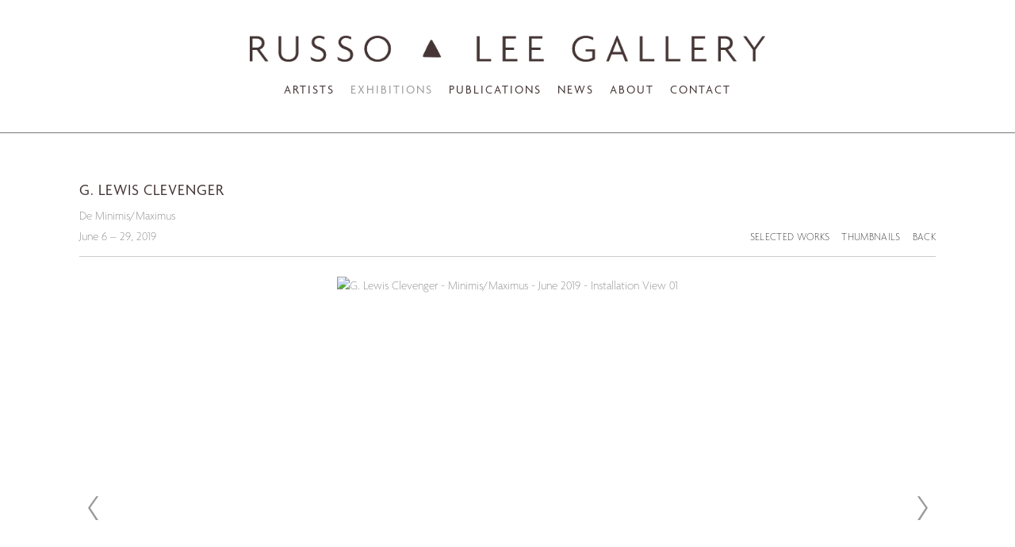

--- FILE ---
content_type: text/html; charset=UTF-8
request_url: https://russoleegallery.com/exhibitions/g-lewis-clevenger4/selected-works?view=slider
body_size: 44713
content:
    <!DOCTYPE html>
    <html lang="en">
    <head>
        <meta charset='utf-8'>
        <meta content='width=device-width, initial-scale=1.0, user-scalable=yes' name='viewport'>

        
        <link rel="stylesheet" href="https://cdnjs.cloudflare.com/ajax/libs/Swiper/4.4.6/css/swiper.min.css"
              integrity="sha256-5l8WteQfd84Jq51ydHtcndbGRvgCVE3D0+s97yV4oms=" crossorigin="anonymous" />

                    <link rel="stylesheet" href="/build/basicCenteredBase.7142231f.css">

        
        
        
        
                        <meta name="description" content="Contemporary art gallery established in 1986 in Portland, OR. Specializing in Pacific Northwest artists. Representing Michael Brophy, Fay Jones, Lucinda Parker, Anne Siems, Samantha Wall, and many others.">



<title>G. Lewis Clevenger - Exhibitions - Russo Lee Gallery | Portland | Oregon | Contemporary Art</title>

    <link rel="shortcut icon" href="https://s3.amazonaws.com/files.collageplatform.com.prod/image_cache/favicon/application/5503474307a72ccf78018f28/1d304f61aa4fb1f62c50b1c179578230.png">


	<meta property="og:description" content="Contemporary art gallery established in 1986 in Portland, OR. Specializing in Pacific Northwest artists. Representing Michael Brophy, Fay Jones, Lucinda Parker, Anne Siems, Samantha Wall, and many others." />

	<meta property="twitter:description" content="Contemporary art gallery established in 1986 in Portland, OR. Specializing in Pacific Northwest artists. Representing Michael Brophy, Fay Jones, Lucinda Parker, Anne Siems, Samantha Wall, and many others." />
<link type="text/css" rel="stylesheet" href="http://fast.fonts.net/cssapi/a99ef0f7-7d8c-4213-b115-dc20a97926f7.css"/>
<meta name="google-site-verification" content="D_ORUHW53H2s_O6k6iCNIpRw6c4BAOIEngJVjXjy9l0" />
<meta name="google-site-verification" content="FqBmRCwiEqDiCpha1UGabWQbU_m98W9C1Nwb79qelHg" />
        
        <link rel="stylesheet" type="text/css" href="/style.4379f96f7fe145504af2f55c633cfc18.css"/>


        
        

        <script src="//ajax.googleapis.com/ajax/libs/jquery/1.11.2/jquery.min.js"></script>

        <script src="https://cdnjs.cloudflare.com/ajax/libs/Swiper/4.4.6/js/swiper.min.js"
                integrity="sha256-dl0WVCl8jXMBZfvnMeygnB0+bvqp5wBqqlZ8Wi95lLo=" crossorigin="anonymous"></script>

        <script src="https://cdnjs.cloudflare.com/ajax/libs/justifiedGallery/3.6.5/js/jquery.justifiedGallery.min.js"
                integrity="sha256-rhs3MvT999HOixvXXsaSNWtoiKOfAttIR2dM8QzeVWI=" crossorigin="anonymous"></script>

        <script>window.jQuery || document.write('<script src=\'/build/jquery.8548b367.js\'><\/script>');</script>

                    <script src="/build/runtime.d94b3b43.js"></script><script src="/build/jquery.8548b367.js"></script>
            <script src="/build/jquery.nicescroll.min.js.db5e58ee.js"></script>
            <script src="/build/jquery.lazyload.min.js.32226264.js"></script>
            <script src="/build/vendorJS.fffaa30c.js"></script>
        
        <script src="https://cdnjs.cloudflare.com/ajax/libs/jarallax/1.12.4/jarallax.min.js" integrity="sha512-XiIA4eXSY4R7seUKlpZAfPPNz4/2uzQ+ePFfimSk49Rtr/bBngfB6G/sE19ti/tf/pJ2trUbFigKXFZLedm4GQ==" crossorigin="anonymous" referrerpolicy="no-referrer"></script>

                    <script type="text/javascript">
                var langInUrl = false;
                var closeText = "Close";
                var zoomText = "Zoom";
            </script>
        
        <script type="text/javascript">
                        $(document).ready(function () {
                $('body>#supersized, body>#supersized-loader').remove();
            });
            var screens = {
        'selected-works': {
            masterType: 'imagewithdescription',
            configuration: ["enable_thumbnail_view"]
        },
    };
var frontendParams = {
    currentScreen: 'selected-works',
};


        </script>

                    <script src="/build/headerCompiledJS.3b1cf68a.js"></script>
        
        
        <script src="/build/frontendBase.4818ec01.js"></script>

                    <script type="text/javascript">(function(i,s,o,g,r,a,m){i['GoogleAnalyticsObject']=r;i[r]=i[r]||function(){(i[r].q=i[r].q||[]).push(arguments)},i[r].l=1*new Date();a=s.createElement(o), m=s.getElementsByTagName(o)[0];a.async=1;a.src=g;m.parentNode.insertBefore(a,m) })(window,document,'script','//www.google-analytics.com/analytics.js','ga'); 
ga('create', 'UA-32649369-1', 'auto');
ga('send', 'pageview');</script>
        
                    <!-- Global site tag (gtag.js) - Google Analytics -->
<script async src="https://www.googletagmanager.com/gtag/js?id=G-KD66490L0Z"></script>
<script>
  window.dataLayer = window.dataLayer || [];
  function gtag(){dataLayer.push(arguments);}
  gtag('js', new Date());

  gtag('config', 'G-KD66490L0Z');
</script>
        
        
                <script src="https://www.recaptcha.net/recaptcha/api.js?render=6LfIL6wZAAAAAPw-ECVAkdIFKn-8ZQe8-N_5kUe8"></script>
    </head>
    <body data-email-protected=""
          data-section-key="exhibitions"
          data-section-id="5503509b07a72c3d7b018f2a"
         class="
                                    s-exhibitions            detail-page            
        ">
                <input type="hidden" value="" id="email-protected-header"/>
        <input type="hidden" value="" id="email-protected-description"/>
        <input type="hidden" value="First Name" id="email-protected-first-name-field-text"/>
        <input type="hidden" value="Last Name" id="email-protected-last-name-field-text"/>
        <input type="hidden" value="Email" id="email-protected-email-field-text"/>
        <input type="hidden" value="Subscribe" id="email-protected-subscribe-button-text"/>

                    <header class='main-header
                '>
                <div class='container'>
                    <a class='logo' href='/'><img itemprop="image" class="alt-standard" alt="Russo Lee Gallery" src="https://s3.amazonaws.com/files.collageplatform.com.prod/application/5503474307a72ccf78018f28/3bd572f3eea400573f0c88035455b298.png" width="650"/></a><nav class='main'><a href="/artists">Artists</a><a href="/exhibitions" class="active">Exhibitions</a><a href="/publications">Publications</a><a href="/news">News</a><a href="/about">About</a><a href="/contact">Contact</a></nav><nav class='languages'></nav><div class="mobile-menu-wrapper"><nav class='mobile'><a class="menu" href="#">Menu</a><div class="navlinks"><a href="/artists">Artists</a><a href="/exhibitions" class="active">Exhibitions</a><a href="/publications">Publications</a><a href="/news">News</a><a href="/about">About</a><a href="/contact">Contact</a></div></nav></div>
                </div>
            </header>
                <div id="contentWrapper" tabindex="-1" class="contentWrapper">
                        


  
            <section id='selected-works'>
                                                <div id='screen-selected-works' >
                                            




                                                                                    
<div class="container page-header-container"><header class="section-header divider page-header
                    
                                                            "><span class='item-header'><h1>G. Lewis Clevenger</h1><h2>De Minimis/Maximus</h2><h3>June 6 – 29, 2019</h3></span><span class='links slider-features'><a class='ajax                                         active
             selected-works' data-target="#selected-works-container"
                data-screen="selected-works"
                href="/exhibitions/g-lewis-clevenger4/selected-works?view=slider"
                                                            
                                            data-lang-en="/exhibitions/g-lewis-clevenger4/selected-works?view=slider"
                        
            >
                            Selected Works
                    </a><a class='ajax                                     selected-works link-thumbnails'
            data-target="#selected-works-container"
            data-screen="selected-works"
            href="/exhibitions/g-lewis-clevenger4/selected-works?view=thumbnails"
                                                        
                                            data-lang-en="/exhibitions/g-lewis-clevenger4/selected-works?view=thumbnails"
                        
        >
                            Thumbnails
                    </a><a href='/' class="link-back back-link back">Back</a></span></header></div>
            
            
                            <div class='container
                    '>
            
                                        <div id='selected-works-container'>
            <div class='
                slider                                 full-slider
                
                                '
                            >

            
                            <div data-screen="selected-works"
     class='fader-items
     
               bx-preload
          '
    >
                                                                                            <div class='slide'>
    <div class="slide-wrapper">
    
                            <figure class="">
                <img
        class='
            enlarge                                    bx-image        '
                                                data-href="/exhibitions/g-lewis-clevenger4/selected-works?view=enlarge"
                            data-slide='1'
        data-src='https://static-assets.artlogic.net/w_2020,h_1160,c_limit/exhibit-e/5503474307a72ccf78018f28/4df1f1b7f4630b7952eb8d08cdba5123.jpeg'        data-srcset="https://static-assets.artlogic.net/w_1010,h_580,c_limit/exhibit-e/5503474307a72ccf78018f28/4df1f1b7f4630b7952eb8d08cdba5123.jpeg 1x, https://static-assets.artlogic.net/w_2020,h_1160,c_limit/exhibit-e/5503474307a72ccf78018f28/4df1f1b7f4630b7952eb8d08cdba5123.jpeg 2x"        data-enlarge='https://static-assets.artlogic.net/w_1800,h_1800,c_limit/exhibit-e/5503474307a72ccf78018f28/4df1f1b7f4630b7952eb8d08cdba5123.jpeg'                alt='G. Lewis Clevenger - Minimis/Maximus - June 2019 - Installation View 01'
                >
            </figure>
        
        <figcaption>
            <p>Installation View</p>
                                            </figcaption>
            </div>
</div>
                                                                                                <div class='slide'>
    <div class="slide-wrapper">
    
                            <figure class="">
                <img
        class='
            enlarge                                    bx-image        '
                                                data-href="/exhibitions/g-lewis-clevenger4/selected-works?view=enlarge"
                            data-slide='2'
        data-src='https://static-assets.artlogic.net/w_2020,h_1160,c_limit/exhibit-e/5503474307a72ccf78018f28/6d561e0da97eea86eea8d61344ae1b46.jpeg'        data-srcset="https://static-assets.artlogic.net/w_1010,h_580,c_limit/exhibit-e/5503474307a72ccf78018f28/6d561e0da97eea86eea8d61344ae1b46.jpeg 1x, https://static-assets.artlogic.net/w_2020,h_1160,c_limit/exhibit-e/5503474307a72ccf78018f28/6d561e0da97eea86eea8d61344ae1b46.jpeg 2x"        data-enlarge='https://static-assets.artlogic.net/w_1800,h_1800,c_limit/exhibit-e/5503474307a72ccf78018f28/6d561e0da97eea86eea8d61344ae1b46.jpeg'                alt='G. Lewis Clevenger - Minimis/Maximus - June 2019 - Installation View 02'
                >
            </figure>
        
        <figcaption>
            <p>Installation View</p>
                                            </figcaption>
            </div>
</div>
                                                                                                <div class='slide'>
    <div class="slide-wrapper">
    
                            <figure class="">
                <img
        class='
            enlarge                                    bx-image        '
                                                data-href="/exhibitions/g-lewis-clevenger4/selected-works?view=enlarge"
                            data-slide='3'
        data-src='https://static-assets.artlogic.net/w_2020,h_1160,c_limit/exhibit-e/5503474307a72ccf78018f28/cc32889ec7027ea77467550d5a218562.jpeg'        data-srcset="https://static-assets.artlogic.net/w_1010,h_580,c_limit/exhibit-e/5503474307a72ccf78018f28/cc32889ec7027ea77467550d5a218562.jpeg 1x, https://static-assets.artlogic.net/w_2020,h_1160,c_limit/exhibit-e/5503474307a72ccf78018f28/cc32889ec7027ea77467550d5a218562.jpeg 2x"        data-enlarge='https://static-assets.artlogic.net/w_1800,h_1800,c_limit/exhibit-e/5503474307a72ccf78018f28/cc32889ec7027ea77467550d5a218562.jpeg'                alt='G. Lewis Clevenger - Minimis/Maximus - June 2019 - Installation View 03'
                >
            </figure>
        
        <figcaption>
            <p>Installation View</p>
                                            </figcaption>
            </div>
</div>
                                                                                                <div class='slide'>
    <div class="slide-wrapper">
    
                            <figure class="">
                <img
        class='
            enlarge                                    bx-image        '
                                                data-href="/exhibitions/g-lewis-clevenger4/selected-works?view=enlarge"
                            data-slide='4'
        data-src='https://static-assets.artlogic.net/w_2020,h_1160,c_limit/exhibit-e/5503474307a72ccf78018f28/a01d2cd5c01c39ada9a653b7cfa6ee1d.jpeg'        data-srcset="https://static-assets.artlogic.net/w_1010,h_580,c_limit/exhibit-e/5503474307a72ccf78018f28/a01d2cd5c01c39ada9a653b7cfa6ee1d.jpeg 1x, https://static-assets.artlogic.net/w_2020,h_1160,c_limit/exhibit-e/5503474307a72ccf78018f28/a01d2cd5c01c39ada9a653b7cfa6ee1d.jpeg 2x"        data-enlarge='https://static-assets.artlogic.net/w_1800,h_1800,c_limit/exhibit-e/5503474307a72ccf78018f28/a01d2cd5c01c39ada9a653b7cfa6ee1d.jpeg'                alt='G. Lewis Clevenger - Minimis/Maximus - June 2019 - Installation View 05'
                >
            </figure>
        
        <figcaption>
            <p>Installation View</p>
                                            </figcaption>
            </div>
</div>
                                                                                                <div class='slide'>
    <div class="slide-wrapper">
    
                            <figure class="">
                <img
        class='
            enlarge                                    bx-image        '
                                                data-href="/exhibitions/g-lewis-clevenger4/selected-works?view=enlarge"
                            data-slide='5'
        data-src='https://static-assets.artlogic.net/w_2020,h_1160,c_limit/exhibit-e/5503474307a72ccf78018f28/ab8f4f60dbc0bc980e47155d71f22410.jpeg'        data-srcset="https://static-assets.artlogic.net/w_1010,h_580,c_limit/exhibit-e/5503474307a72ccf78018f28/ab8f4f60dbc0bc980e47155d71f22410.jpeg 1x, https://static-assets.artlogic.net/w_2020,h_1160,c_limit/exhibit-e/5503474307a72ccf78018f28/ab8f4f60dbc0bc980e47155d71f22410.jpeg 2x"        data-enlarge='https://static-assets.artlogic.net/w_1800,h_1800,c_limit/exhibit-e/5503474307a72ccf78018f28/ab8f4f60dbc0bc980e47155d71f22410.jpeg'                alt='G. Lewis Clevenger - Minimis/Maximus - June 2019 - Installation View 04'
                >
            </figure>
        
        <figcaption>
            <p>Installation View</p>
                                            </figcaption>
            </div>
</div>
                                                                                                <div class='slide'>
    <div class="slide-wrapper">
    
                            <figure class="">
                <img
        class='
            enlarge                                    bx-image        '
                                                data-href="/exhibitions/g-lewis-clevenger4/selected-works?view=enlarge"
                            data-slide='6'
        data-src='https://static-assets.artlogic.net/w_2020,h_1160,c_limit/exhibit-e/5503474307a72ccf78018f28/7556ab480c8c478cb5bff3ddddb5c2b0.jpeg'        data-srcset="https://static-assets.artlogic.net/w_1010,h_580,c_limit/exhibit-e/5503474307a72ccf78018f28/7556ab480c8c478cb5bff3ddddb5c2b0.jpeg 1x, https://static-assets.artlogic.net/w_2020,h_1160,c_limit/exhibit-e/5503474307a72ccf78018f28/7556ab480c8c478cb5bff3ddddb5c2b0.jpeg 2x"        data-enlarge='https://static-assets.artlogic.net/w_1800,h_1800,c_limit/exhibit-e/5503474307a72ccf78018f28/7556ab480c8c478cb5bff3ddddb5c2b0.jpeg'                alt='G. Lewis Clevenger - Minimis/Maximus - June 2019 - Installation View 06'
                >
            </figure>
        
        <figcaption>
            <p>Installation View</p>
                                            </figcaption>
            </div>
</div>
                                                                                                <div class='slide'>
    <div class="slide-wrapper">
    
                            <figure class="">
                <img
        class='
            enlarge                                    bx-image        '
                                                data-href="/exhibitions/g-lewis-clevenger4/selected-works?view=enlarge"
                            data-slide='7'
        data-src='https://static-assets.artlogic.net/w_2020,h_1160,c_limit/exhibit-e/5503474307a72ccf78018f28/ff94cc21b82b80de1bf36073d2d776f3.jpeg'        data-srcset="https://static-assets.artlogic.net/w_1010,h_580,c_limit/exhibit-e/5503474307a72ccf78018f28/ff94cc21b82b80de1bf36073d2d776f3.jpeg 1x, https://static-assets.artlogic.net/w_2020,h_1160,c_limit/exhibit-e/5503474307a72ccf78018f28/ff94cc21b82b80de1bf36073d2d776f3.jpeg 2x"        data-enlarge='https://static-assets.artlogic.net/w_1800,h_1800,c_limit/exhibit-e/5503474307a72ccf78018f28/ff94cc21b82b80de1bf36073d2d776f3.jpeg'                alt='G. Lewis Clevenger - Minimis/Maximus - June 2019 - Installation View 07'
                >
            </figure>
        
        <figcaption>
            <p>Installation View</p>
                                            </figcaption>
            </div>
</div>
                                                                                                <div class='slide'>
    <div class="slide-wrapper">
    
                            <figure class="">
                <img
        class='
            enlarge                                    bx-image        '
                                                data-href="/exhibitions/g-lewis-clevenger4/selected-works?view=enlarge"
                            data-slide='8'
        data-src='https://static-assets.artlogic.net/w_2020,h_1160,c_limit/exhibit-e/5503474307a72ccf78018f28/a037c8385ea86d5b47cf809b051eaa86.jpeg'        data-srcset="https://static-assets.artlogic.net/w_1010,h_580,c_limit/exhibit-e/5503474307a72ccf78018f28/a037c8385ea86d5b47cf809b051eaa86.jpeg 1x, https://static-assets.artlogic.net/w_2020,h_1160,c_limit/exhibit-e/5503474307a72ccf78018f28/a037c8385ea86d5b47cf809b051eaa86.jpeg 2x"        data-enlarge='https://static-assets.artlogic.net/w_1800,h_1800,c_limit/exhibit-e/5503474307a72ccf78018f28/a037c8385ea86d5b47cf809b051eaa86.jpeg'                alt='Clevenger - Carouselle'
                >
            </figure>
        
        <figcaption>
            <p class="artwork-artistname"><em>Carouselle</em></p>

<p class="artwork-artistname"><span class="artwork-year">2018&ndash;19</span></p>

<p>acrylic on canvas</p>

<p>54 x 72 inches</p>
                                            </figcaption>
            </div>
</div>
                                                                                                <div class='slide'>
    <div class="slide-wrapper">
    
                            <figure class="">
                <img
        class='
            enlarge                                    bx-image        '
                                                data-href="/exhibitions/g-lewis-clevenger4/selected-works?view=enlarge"
                            data-slide='9'
        data-src='https://static-assets.artlogic.net/w_1010,h_580,c_limit/exhibit-e/5503474307a72ccf78018f28/780a2e099bf486aefb550e00b5731d46.jpeg'        data-enlarge='https://static-assets.artlogic.net/w_1800,h_1800,c_limit/exhibit-e/5503474307a72ccf78018f28/780a2e099bf486aefb550e00b5731d46.jpeg'                alt='Clevenger - When We With Sappho'
                >
            </figure>
        
        <figcaption>
            <p class="artwork-artistname">When We With Sappho (A Poem by Kenneth Rexroth)</p>

<p class="artwork-artistname"><span class="artwork-year">2019</span></p>

<p>acrylic on canvas</p>

<p>72 x 54 inches</p>
                                            </figcaption>
            </div>
</div>
                                                                                                <div class='slide'>
    <div class="slide-wrapper">
    
                            <figure class="">
                <img
        class='
            enlarge                                    bx-image        '
                                                data-href="/exhibitions/g-lewis-clevenger4/selected-works?view=enlarge"
                            data-slide='10'
        data-src='https://static-assets.artlogic.net/w_2020,h_1160,c_limit/exhibit-e/5503474307a72ccf78018f28/c24a74b315a41ff67db313bf454314ba.jpeg'        data-srcset="https://static-assets.artlogic.net/w_1010,h_580,c_limit/exhibit-e/5503474307a72ccf78018f28/c24a74b315a41ff67db313bf454314ba.jpeg 1x, https://static-assets.artlogic.net/w_2020,h_1160,c_limit/exhibit-e/5503474307a72ccf78018f28/c24a74b315a41ff67db313bf454314ba.jpeg 2x"        data-enlarge='https://static-assets.artlogic.net/w_1800,h_1800,c_limit/exhibit-e/5503474307a72ccf78018f28/c24a74b315a41ff67db313bf454314ba.jpeg'                alt='Clevenger - Whoopise Daisey'
                >
            </figure>
        
        <figcaption>
            <p class="artwork-artistname"><em>Whoopsie Daisey</em></p>

<p class="artwork-artistname"><span class="artwork-year">2019</span></p>

<p>acrylic on canvas</p>

<p>54 x 72 inches</p>
                                            </figcaption>
            </div>
</div>
                                                                                                <div class='slide'>
    <div class="slide-wrapper">
    
                            <figure class="">
                <img
        class='
            enlarge                                    bx-image        '
                                                data-href="/exhibitions/g-lewis-clevenger4/selected-works?view=enlarge"
                            data-slide='11'
        data-src='https://static-assets.artlogic.net/w_2020,h_1160,c_limit/exhibit-e/5503474307a72ccf78018f28/42e29bafeda82e44a6c905cdaf845929.jpeg'        data-srcset="https://static-assets.artlogic.net/w_1010,h_580,c_limit/exhibit-e/5503474307a72ccf78018f28/42e29bafeda82e44a6c905cdaf845929.jpeg 1x, https://static-assets.artlogic.net/w_2020,h_1160,c_limit/exhibit-e/5503474307a72ccf78018f28/42e29bafeda82e44a6c905cdaf845929.jpeg 2x"        data-enlarge='https://static-assets.artlogic.net/w_1800,h_1800,c_limit/exhibit-e/5503474307a72ccf78018f28/42e29bafeda82e44a6c905cdaf845929.jpeg'                alt='Clevenger - Here Comes The Night'
                >
            </figure>
        
        <figcaption>
            <p class="artwork-artistname"><em>Here Comes the Night</em></p>

<p class="artwork-artistname"><span class="artwork-year">2019</span></p>

<p>acrylic on canvas</p>

<p>54 x 72 inches</p>
                                            </figcaption>
            </div>
</div>
                                                                                                <div class='slide'>
    <div class="slide-wrapper">
    
                            <figure class="">
                <img
        class='
            enlarge                                    bx-image        '
                                                data-href="/exhibitions/g-lewis-clevenger4/selected-works?view=enlarge"
                            data-slide='12'
        data-src='https://static-assets.artlogic.net/w_1010,h_580,c_limit/exhibit-e/5503474307a72ccf78018f28/2ab5f0d9890b0b7362d738ae0289f87a.jpeg'        data-enlarge='https://static-assets.artlogic.net/w_1800,h_1800,c_limit/exhibit-e/5503474307a72ccf78018f28/2ab5f0d9890b0b7362d738ae0289f87a.jpeg'                alt='Clevenger - Eurydice'
                >
            </figure>
        
        <figcaption>
            <p class="artwork-artistname"><em>Eurydice</em></p>

<p class="artwork-artistname"><span class="artwork-year">2019</span></p>

<p>acrylic on canvas</p>

<p>72 x 54 inches</p>
                                            </figcaption>
            </div>
</div>
                                                                                                <div class='slide'>
    <div class="slide-wrapper">
    
                            <figure class="">
                <img
        class='
            enlarge                                    bx-image        '
                                                data-href="/exhibitions/g-lewis-clevenger4/selected-works?view=enlarge"
                            data-slide='13'
        data-src='https://static-assets.artlogic.net/w_2020,h_1160,c_limit/exhibit-e/5503474307a72ccf78018f28/bea3b4a9b6aaa608c5627815d8758b2a.jpeg'        data-srcset="https://static-assets.artlogic.net/w_1010,h_580,c_limit/exhibit-e/5503474307a72ccf78018f28/bea3b4a9b6aaa608c5627815d8758b2a.jpeg 1x, https://static-assets.artlogic.net/w_2020,h_1160,c_limit/exhibit-e/5503474307a72ccf78018f28/bea3b4a9b6aaa608c5627815d8758b2a.jpeg 2x"        data-enlarge='https://static-assets.artlogic.net/w_1800,h_1800,c_limit/exhibit-e/5503474307a72ccf78018f28/bea3b4a9b6aaa608c5627815d8758b2a.jpeg'                alt='Clevenger - Election Day'
                >
            </figure>
        
        <figcaption>
            <p class="artwork-artistname"><em>Election Day</em></p>

<p class="artwork-artistname"><span class="artwork-year">2018</span></p>

<p>acrylic on canvas</p>

<p>60 x 60 inches</p>
                                            </figcaption>
            </div>
</div>
                                                                                                <div class='slide'>
    <div class="slide-wrapper">
    
                            <figure class="">
                <img
        class='
            enlarge                                    bx-image        '
                                                data-href="/exhibitions/g-lewis-clevenger4/selected-works?view=enlarge"
                            data-slide='14'
        data-src='https://static-assets.artlogic.net/w_2020,h_1160,c_limit/exhibit-e/5503474307a72ccf78018f28/71cbd3acc5f73e94e81e5afc822ed9fd.jpeg'        data-srcset="https://static-assets.artlogic.net/w_1010,h_580,c_limit/exhibit-e/5503474307a72ccf78018f28/71cbd3acc5f73e94e81e5afc822ed9fd.jpeg 1x, https://static-assets.artlogic.net/w_2020,h_1160,c_limit/exhibit-e/5503474307a72ccf78018f28/71cbd3acc5f73e94e81e5afc822ed9fd.jpeg 2x"        data-enlarge='https://static-assets.artlogic.net/w_1800,h_1800,c_limit/exhibit-e/5503474307a72ccf78018f28/71cbd3acc5f73e94e81e5afc822ed9fd.jpeg'                alt='Clevenger - The Road to Roussillon'
                >
            </figure>
        
        <figcaption>
            <p class="artwork-artistname"><em>The Road to Roussillon</em></p>

<p class="artwork-artistname"><span class="artwork-year">2019</span></p>

<p>acrylic on canvas</p>

<p>40 x 46 inches</p>
                                            </figcaption>
            </div>
</div>
                                                                                                <div class='slide'>
    <div class="slide-wrapper">
    
                            <figure class="">
                <img
        class='
            enlarge                                    bx-image        '
                                                data-href="/exhibitions/g-lewis-clevenger4/selected-works?view=enlarge"
                            data-slide='15'
        data-src='https://static-assets.artlogic.net/w_2020,h_1160,c_limit/exhibit-e/5503474307a72ccf78018f28/2ce054de6b9f1c1815ece2affa2263d6.jpeg'        data-srcset="https://static-assets.artlogic.net/w_1010,h_580,c_limit/exhibit-e/5503474307a72ccf78018f28/2ce054de6b9f1c1815ece2affa2263d6.jpeg 1x, https://static-assets.artlogic.net/w_2020,h_1160,c_limit/exhibit-e/5503474307a72ccf78018f28/2ce054de6b9f1c1815ece2affa2263d6.jpeg 2x"        data-enlarge='https://static-assets.artlogic.net/w_1800,h_1800,c_limit/exhibit-e/5503474307a72ccf78018f28/2ce054de6b9f1c1815ece2affa2263d6.jpeg'                alt='Clevenger - Julep'
                >
            </figure>
        
        <figcaption>
            <p class="artwork-artistname"><em>Julep</em></p>

<p class="artwork-artistname"><span class="artwork-year">2019</span></p>

<p>acrylic on canvas</p>

<p>40 x 46 inches</p>
                                            </figcaption>
            </div>
</div>
                                                                                                <div class='slide'>
    <div class="slide-wrapper">
    
                            <figure class="">
                <img
        class='
            enlarge                                    bx-image        '
                                                data-href="/exhibitions/g-lewis-clevenger4/selected-works?view=enlarge"
                            data-slide='16'
        data-src='https://static-assets.artlogic.net/w_2020,h_1160,c_limit/exhibit-e/5503474307a72ccf78018f28/a8dca4832db74f7e82ec281fadcb1c5f.jpeg'        data-srcset="https://static-assets.artlogic.net/w_1010,h_580,c_limit/exhibit-e/5503474307a72ccf78018f28/a8dca4832db74f7e82ec281fadcb1c5f.jpeg 1x, https://static-assets.artlogic.net/w_2020,h_1160,c_limit/exhibit-e/5503474307a72ccf78018f28/a8dca4832db74f7e82ec281fadcb1c5f.jpeg 2x"        data-enlarge='https://static-assets.artlogic.net/w_1800,h_1800,c_limit/exhibit-e/5503474307a72ccf78018f28/a8dca4832db74f7e82ec281fadcb1c5f.jpeg'                alt='Clevenger - Feast'
                >
            </figure>
        
        <figcaption>
            <p class="artwork-artistname"><em>Feast</em></p>

<p class="artwork-artistname"><span class="artwork-year">2019</span></p>

<p>acrylic on canvas</p>

<p>46 x 40 inches</p>
                                            </figcaption>
            </div>
</div>
                                                                                                <div class='slide'>
    <div class="slide-wrapper">
    
                            <figure class="">
                <img
        class='
            enlarge                                    bx-image        '
                                                data-href="/exhibitions/g-lewis-clevenger4/selected-works?view=enlarge"
                            data-slide='17'
        data-src='https://static-assets.artlogic.net/w_2020,h_1160,c_limit/exhibit-e/5503474307a72ccf78018f28/047dceaf68252e517159d45d47e8e771.jpeg'        data-srcset="https://static-assets.artlogic.net/w_1010,h_580,c_limit/exhibit-e/5503474307a72ccf78018f28/047dceaf68252e517159d45d47e8e771.jpeg 1x, https://static-assets.artlogic.net/w_2020,h_1160,c_limit/exhibit-e/5503474307a72ccf78018f28/047dceaf68252e517159d45d47e8e771.jpeg 2x"        data-enlarge='https://static-assets.artlogic.net/w_1800,h_1800,c_limit/exhibit-e/5503474307a72ccf78018f28/047dceaf68252e517159d45d47e8e771.jpeg'                alt='Clevenger - Deliberation'
                >
            </figure>
        
        <figcaption>
            <p class="artwork-artistname"><em>Deliberation</em></p>

<p class="artwork-artistname"><span class="artwork-year">2018-19</span></p>

<p>acrylic on canvas</p>

<p>36 x 30 inches</p>
                                            </figcaption>
            </div>
</div>
                                                                                                <div class='slide'>
    <div class="slide-wrapper">
    
                            <figure class="">
                <img
        class='
            enlarge                                    bx-image        '
                                                data-href="/exhibitions/g-lewis-clevenger4/selected-works?view=enlarge"
                            data-slide='18'
        data-src='https://static-assets.artlogic.net/w_2020,h_1160,c_limit/exhibit-e/5503474307a72ccf78018f28/fef3c0d85c9a10831efc737e3fd9a9f8.jpeg'        data-srcset="https://static-assets.artlogic.net/w_1010,h_580,c_limit/exhibit-e/5503474307a72ccf78018f28/fef3c0d85c9a10831efc737e3fd9a9f8.jpeg 1x, https://static-assets.artlogic.net/w_2020,h_1160,c_limit/exhibit-e/5503474307a72ccf78018f28/fef3c0d85c9a10831efc737e3fd9a9f8.jpeg 2x"        data-enlarge='https://static-assets.artlogic.net/w_1800,h_1800,c_limit/exhibit-e/5503474307a72ccf78018f28/fef3c0d85c9a10831efc737e3fd9a9f8.jpeg'                alt='Clevenger - Hibernation'
                >
            </figure>
        
        <figcaption>
            <p class="artwork-artistname"><em>Hibernation - After Morris Graves</em></p>

<p class="artwork-artistname"><span class="artwork-year">2019</span></p>

<p>acrylic on canvas</p>

<p>30 x 32 inches</p>
                                            </figcaption>
            </div>
</div>
                                                                                                <div class='slide'>
    <div class="slide-wrapper">
    
                            <figure class="">
                <img
        class='
            enlarge                                    bx-image        '
                                                data-href="/exhibitions/g-lewis-clevenger4/selected-works?view=enlarge"
                            data-slide='19'
        data-src='https://static-assets.artlogic.net/w_2020,h_1160,c_limit/exhibit-e/5503474307a72ccf78018f28/91693909928bca5816b9cb1b9d02f50c.jpeg'        data-srcset="https://static-assets.artlogic.net/w_1010,h_580,c_limit/exhibit-e/5503474307a72ccf78018f28/91693909928bca5816b9cb1b9d02f50c.jpeg 1x, https://static-assets.artlogic.net/w_2020,h_1160,c_limit/exhibit-e/5503474307a72ccf78018f28/91693909928bca5816b9cb1b9d02f50c.jpeg 2x"        data-enlarge='https://static-assets.artlogic.net/w_1800,h_1800,c_limit/exhibit-e/5503474307a72ccf78018f28/91693909928bca5816b9cb1b9d02f50c.jpeg'                alt='Clevenger - Aix'
                >
            </figure>
        
        <figcaption>
            <p class="artwork-artistname"><em><span style="letter-spacing: 0.02em;">Aix</span></em></p>

<p class="artwork-artistname"><span class="artwork-year" style="letter-spacing: 0.02em;">2019</span></p>

<p>acrylic on canvas</p>

<p>30 x 32 inches</p>
                                            </figcaption>
            </div>
</div>
                                                                                                <div class='slide'>
    <div class="slide-wrapper">
    
                            <figure class="">
                <img
        class='
            enlarge                                    bx-image        '
                                                data-href="/exhibitions/g-lewis-clevenger4/selected-works?view=enlarge"
                            data-slide='20'
        data-src='https://static-assets.artlogic.net/w_2020,h_1160,c_limit/exhibit-e/5503474307a72ccf78018f28/37f369a26d3c9129da343d70a67083a7.jpeg'        data-srcset="https://static-assets.artlogic.net/w_1010,h_580,c_limit/exhibit-e/5503474307a72ccf78018f28/37f369a26d3c9129da343d70a67083a7.jpeg 1x, https://static-assets.artlogic.net/w_2020,h_1160,c_limit/exhibit-e/5503474307a72ccf78018f28/37f369a26d3c9129da343d70a67083a7.jpeg 2x"        data-enlarge='https://static-assets.artlogic.net/w_1800,h_1800,c_limit/exhibit-e/5503474307a72ccf78018f28/37f369a26d3c9129da343d70a67083a7.jpeg'                alt='Clevenger - Azalea'
                >
            </figure>
        
        <figcaption>
            <p class="artwork-artistname"><em>Azalea</em></p>

<p class="artwork-artistname"><span class="artwork-year">2019</span></p>

<p>acrylic on canvas</p>

<p>30 x 32 inches</p>
                                            </figcaption>
            </div>
</div>
                                                                                                <div class='slide'>
    <div class="slide-wrapper">
    
                            <figure class="">
                <img
        class='
            enlarge                                    bx-image        '
                                                data-href="/exhibitions/g-lewis-clevenger4/selected-works?view=enlarge"
                            data-slide='21'
        data-src='https://static-assets.artlogic.net/w_1010,h_580,c_limit/exhibit-e/5503474307a72ccf78018f28/8c38271017ef2680d95f373f32943da7.jpeg'        data-enlarge='https://static-assets.artlogic.net/w_1800,h_1800,c_limit/exhibit-e/5503474307a72ccf78018f28/8c38271017ef2680d95f373f32943da7.jpeg'                alt='Clevenger - Papier D&amp;eacute;chirage'
                >
            </figure>
        
        <figcaption>
            <p class="artwork-artistname"><em>Papier D&eacute;chirage</em></p>

<p class="artwork-artistname"><span class="artwork-year">2018</span></p>

<p>acrylic on paper</p>

<p>45 x 32 inches unframed</p>
                                            </figcaption>
            </div>
</div>
                                                                                                <div class='slide'>
    <div class="slide-wrapper">
    
                            <figure class="">
                <img
        class='
            enlarge                                    bx-image        '
                                                data-href="/exhibitions/g-lewis-clevenger4/selected-works?view=enlarge"
                            data-slide='22'
        data-src='https://static-assets.artlogic.net/w_1010,h_580,c_limit/exhibit-e/5503474307a72ccf78018f28/422c602227a5ebc200b361cf60b8755b.jpeg'        data-enlarge='https://static-assets.artlogic.net/w_1800,h_1800,c_limit/exhibit-e/5503474307a72ccf78018f28/422c602227a5ebc200b361cf60b8755b.jpeg'                alt='Clevenger - Le Chevall'
                >
            </figure>
        
        <figcaption>
            <p class="artwork-artistname"><em>Le Chevall</em></p>

<p class="artwork-artistname"><span class="artwork-year">2018</span></p>

<p>acrylic on paper</p>

<p>45 x 32 inches unframed</p>
                                            </figcaption>
            </div>
</div>
                </div>
            
                        </div>
            </div>
                    </div>
        
                </div>
    
                    </section>
                    <section id='press-release'>
                            <div id='screen-press-release'><div class="container "><header class="section-header divider
                    
                                                            "><h4>Press Release</h4></header></div><div class='container'><div class='text-two-columns'><div class='content paragraph-styling'><div class="left"><p>For the month of June, the gallery is pleased to present the abstract paintings of G. Lewis Clevenger. Clevenger&rsquo;s interest&nbsp;in abstraction has always been a personal and sometimes emotional response to the world that we live in. His paintings are born out of both an individual and collective rhythm, influenced by poetry, nature, and everyday banalities. Small things develop into the biggest picture, hence the title, <em>De Minimis / Maximus,</em>&nbsp;the yin and yang between what is minimal and minor and what is grand and major. Simultaneous with his Russo Lee show, Clevenger will open a feature exhibition of abstract paintings in <em>Moving On,</em>&nbsp;in the governor&rsquo;s office at the Oregon State Capital Building in Salem from May 26&ndash;July 25, 2019.</p><p>&nbsp;</p></div><div class="right"><p>Clevenger is known for his dynamic paintings of hard-edged abstracted forms, textural surfaces, and curvilinear lines. The artist combines media to create a compositional harmony between the rigidity of one shape and the irregularity of another. Referring to moments that are unplanned but experienced, he draws inspiration from within, collecting a visual repository of images drawn from memory, recollection, reality, and dreams.</p></div></div></div></div></div>
                    </section>
                    <section id='associations'>
                                        <div class='associations fixed-font'>
                                                                <div id="related-artists">
                        <div id='artists' class="associations centered">
                                                                                                                                                                                        <div class="associations">
        
<div id="artists-grid" class='grid-container'>
   
    





<div class="container "><header class="section-header divider
                    
                                                            "><h4>Artists</h4></header></div>    
    
    
    
        
    
    
<div id="" class='container grid entries fixed-font
    
     
     
'><div class='entry'><a href='/artists/g-lewis-clevenger'><div class="placeholder"><div class="image"><img itemprop="image"  alt='G. Lewis Clevenger - Election Day - acrylic on canvas - 2019' class="rollover-image-out" src='https://static-assets.artlogic.net/w_492,h_360,c_lfill/exhibit-e/5503474307a72ccf78018f28/591a81d04c561802d979bfad69ea222b.jpeg' srcset="https://static-assets.artlogic.net/w_246,h_180,c_lfill/exhibit-e/5503474307a72ccf78018f28/591a81d04c561802d979bfad69ea222b.jpeg 1x, https://static-assets.artlogic.net/w_492,h_360,c_lfill/exhibit-e/5503474307a72ccf78018f28/591a81d04c561802d979bfad69ea222b.jpeg 2x"></div></div><span class="titles"><div class="title">G. Lewis Clevenger</div></span></a></div></div>
</div>
    
</div>
                        </div>
                    </div>
                                    </div>
    
                    </section>
        

                    </div>
        
<footer class="divider show1col"><span class="container clearfix"><div class='divider'></div><div class='footer-cols'><div class="footer-col1"><p style="letter-spacing: 0.24px;">Russo Lee Gallery Inc.</p><p style="letter-spacing: 0.24px;">805 NW 21st Avenue,&nbsp;Portland Oregon&nbsp; 97209 &nbsp; T:&nbsp;503.226.2754&nbsp; &nbsp;E:&nbsp;<span style="line-height: 20.8px;">gallery@russoleegallery.com</span></p><p style="letter-spacing: 0.24px;">Gallery Hours: Wednesday - Friday 10:30 - 5:30 &amp; Saturday 11:00 - 5:00 | <em>Tuesday by Appointment</em></p></div></div><div class="footer-social"><a href="https://www.artnet.com/galleries/russo-lee-gallery/" target="_blank"><img itemprop="image" src="https://static-assets.artlogic.net/w_200,h_50,c_limit/exhibit-e/5503474307a72ccf78018f28/b27722045ba44f3ba212795b90dab9c6.png" alt="Artsy"/></a><a href="http://www.instagram.com/russoleegallery" target="_blank"><img itemprop="image" src="https://static-assets.artlogic.net/w_200,h_50,c_limit/exhibit-e/5503474307a72ccf78018f28/8342f6acb2220cb4b2229e1c05160666.png" alt="Instagram"/></a><a href="https://www.youtube.com/user/LauraRussoGallery" target="_blank"><img itemprop="image" src="https://static-assets.artlogic.net/w_200,h_50,c_limit/exhibit-e/5503474307a72ccf78018f28/683c770be0bf91e524a357c3886b3bba.png" alt="YouTube"/></a><a href="https://www.facebook.com/RussoLeeGallery" target="_blank"><img itemprop="image" src="https://static-assets.artlogic.net/w_200,h_50,c_limit/exhibit-e/5503474307a72ccf78018f28/7fce1c3dc81622e13c320ad523cacd0d.png" alt="facebook"/></a></div></span></footer>
            </body>
    </html>


--- FILE ---
content_type: text/css; charset=UTF-8
request_url: https://russoleegallery.com/style.4379f96f7fe145504af2f55c633cfc18.css
body_size: 3206
content:



.main-header nav a:hover, .main-header nav a.active { color: #9c9c9c !important; }
.main-header nav a { color: #453536; font-size: 15px; letter-spacing: 2px; }
h4, .sectionname { color: #453536; font-size: 15px; letter-spacing: 1px; }
h1, h1.sectionname, .entries .titles, .entries .title, .grid .titles, .grid .title { color: #453536; font-size: 19px; letter-spacing: 1px; line-height: 150%; text-transform: uppercase; }
.homepage .caption h1 { color: #453536; font-size: 19px; letter-spacing: 1px; text-transform: uppercase; }
.screen-nav a, .slider-features a, .section-header a, .private nav a { color: #000000; font-size: 13px; }
.news .list h1 { color: #453536; }
body, #overlay .close, .list.text-only.entries.fixed-font .date { font-size: 15px; }
.news h1, .press-thumbs .entry .title { text-transform: uppercase; }
h2, .entries .subtitle, .grid .subtitle, .grid .titles .subtitle, .homepage .caption h2, h3, .entries .date, .grid .date, .grid .titles .date, .homepage .caption h3 { font-size: 15px; text-transform: capitalize; }
.large-images h2, .news h2, .news h3 { text-transform: capitalize; }

.contact .info .address, .contact .left-staff .address {
    padding-bottom: 0;
}
.contact .credit, .credit {
    margin-top: 0px;
}



/* FONTS */

@font-face {
    font-family: 'Agenda Semi Bold';
    src: url(https://s3.amazonaws.com/files.collageplatform.com.prod/application/5503474307a72ccf78018f28/AgendaSemiBold.otf);
}

@font-face {
    font-family: 'Agenda Thin';
    src: url(https://s3.amazonaws.com/files.collageplatform.com.prod/application/5503474307a72ccf78018f28/AgendaThin.otf);
}

@font-face {
    font-family: 'Agenda Regular';
    src: url(https://s3.amazonaws.com/files.collageplatform.com.prod/application/5503474307a72ccf78018f28/AgendaRegular.otf);
}

body, h2, h3 {
    font-family: 'Agenda Thin';
    text-transform: none;
}

nav, h1, h4  {
    font-family: 'Agenda Regular';
}


.exhibitions.home .small .headers {
    padding-top: 6px;
}

b, strong {
    font-family: 'Agenda Semi Bold';
    font-weight: normal;
}

.main-header {  padding: 45px 0; padding-bottom: 40px; margin-bottom: 60px; border-bottom-style: solid;  border-bottom-width: 1px;  border-bottom-color: #767676; }
.main-header nav a {  margin-left: 20px; }
.main-header nav.main {  padding-top: 15px; }
.caption h2 { font-size: 14px; }
.exhibitions .medium h1, .exhibitions .small h1, .news .list h1 { font-size: 15px; }
.entries.fixed-font .title, .entries.fixed-font .titles { font-family: 'Agenda Regular'; font-size: 14px; letter-spacing: 1px; }
nav.sub-links, nav.slider-features, .section-header .links { font-family: 'Agenda Thin'; font-size: 11px; text-transform: uppercase; letter-spacing: .03em;}
.entries.fixed-font .subtitle, .entries.fixed-font .date, .fixed-font .entries .date { font-family: 'Agenda Thin'; font-size: 13px; letter-spacing: 0; }

footer { background: #453536; }
footer div {color:#ffffff; text-align: center; padding-right: 0; font-family: 'Agenda Regular'; font-size: 14px; letter-spacing: 2px; text-transform: uppercase; }
footer div.footer-cols {  width: 100%;  padding-top: 15px;}
footer .footer-social { text-align: center !important; float: none;  width: 100%; }

*:focus:not(.focus-visible) {
    outline: none;
}


